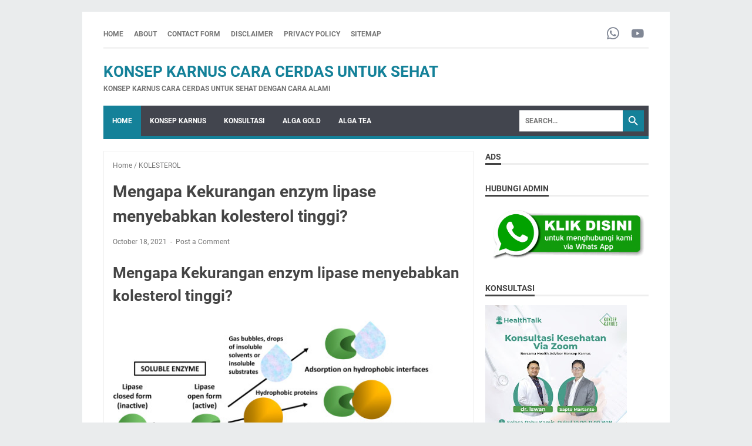

--- FILE ---
content_type: text/html; charset=UTF-8
request_url: https://www.konsepkarnus.org/b/stats?style=BLACK_TRANSPARENT&timeRange=LAST_WEEK&token=APq4FmBabawSRYA-8mok4bRUCfzmiy2NTlRnC-o1rXi79JzxHq8g0l1q3C9jSxAVLbCaqfsAzP2b4TNMMBURHC6AJZNsqhWMLw
body_size: 22
content:
{"total":573,"sparklineOptions":{"backgroundColor":{"fillOpacity":0.1,"fill":"#000000"},"series":[{"areaOpacity":0.3,"color":"#202020"}]},"sparklineData":[[0,44],[1,46],[2,100],[3,32],[4,21],[5,67],[6,30],[7,25],[8,42],[9,38],[10,53],[11,47],[12,32],[13,57],[14,75],[15,47],[16,39],[17,65],[18,41],[19,24],[20,46],[21,44],[22,44],[23,50],[24,22],[25,34],[26,55],[27,65],[28,35],[29,11]],"nextTickMs":1800000}

--- FILE ---
content_type: text/html; charset=utf-8
request_url: https://www.google.com/recaptcha/api2/aframe
body_size: 266
content:
<!DOCTYPE HTML><html><head><meta http-equiv="content-type" content="text/html; charset=UTF-8"></head><body><script nonce="Gl65r_5yso-_ZhNunwIGyg">/** Anti-fraud and anti-abuse applications only. See google.com/recaptcha */ try{var clients={'sodar':'https://pagead2.googlesyndication.com/pagead/sodar?'};window.addEventListener("message",function(a){try{if(a.source===window.parent){var b=JSON.parse(a.data);var c=clients[b['id']];if(c){var d=document.createElement('img');d.src=c+b['params']+'&rc='+(localStorage.getItem("rc::a")?sessionStorage.getItem("rc::b"):"");window.document.body.appendChild(d);sessionStorage.setItem("rc::e",parseInt(sessionStorage.getItem("rc::e")||0)+1);localStorage.setItem("rc::h",'1768989410971');}}}catch(b){}});window.parent.postMessage("_grecaptcha_ready", "*");}catch(b){}</script></body></html>

--- FILE ---
content_type: text/javascript; charset=UTF-8
request_url: https://www.konsepkarnus.org/feeds/posts/default/-/KOLESTEROL?alt=json-in-script&orderby=updated&start-index=1&max-results=5&callback=msRelatedPosts
body_size: 9694
content:
// API callback
msRelatedPosts({"version":"1.0","encoding":"UTF-8","feed":{"xmlns":"http://www.w3.org/2005/Atom","xmlns$openSearch":"http://a9.com/-/spec/opensearchrss/1.0/","xmlns$blogger":"http://schemas.google.com/blogger/2008","xmlns$georss":"http://www.georss.org/georss","xmlns$gd":"http://schemas.google.com/g/2005","xmlns$thr":"http://purl.org/syndication/thread/1.0","id":{"$t":"tag:blogger.com,1999:blog-4344789534305781631"},"updated":{"$t":"2026-01-21T05:47:26.280+07:00"},"category":[{"term":"DIABETES"},{"term":"KONSULTASI"},{"term":"ARTIKEL"},{"term":"KONSEP KARNUS"},{"term":"ASAM LAMBUNG"},{"term":"ALGA GOLD CEREAL"},{"term":"ALGA TEA"},{"term":"VIRUS CORONA"},{"term":"ALGA KIREI"},{"term":"GERD"},{"term":"ANXIETY"},{"term":"Alga Gold"},{"term":"INSOMNIA"},{"term":"Berat Badan"},{"term":"TESTIMONI DIABETES"},{"term":"AG Karnus"},{"term":"KOLESTEROL"},{"term":"LAMBUNG"},{"term":"Beras karnus"},{"term":"GINJAL"},{"term":"HERNIA HIATUS"},{"term":"Kanker Payudara"},{"term":"TESTIMONI STROKE"},{"term":"FIBRO SHAKE"},{"term":"HIPERTENSI"},{"term":"KONSULTASI DIABETES"},{"term":"KOPI LOVE"},{"term":"Kanker Teratoma"},{"term":"OSTEOARTRITIS"},{"term":"SYARAF KEJEPIT"},{"term":"Batu Ginjal"},{"term":"Mata"},{"term":"OSTEOPOROSIS"},{"term":"TESTIMONI KANKER"},{"term":"ALGA SERIES"},{"term":"AS KARNUS"},{"term":"Asam Urat"},{"term":"Autoimun"},{"term":"Jantung"},{"term":"KELENJAR GETAH BENING"},{"term":"MADU"},{"term":"Madu Elixir"},{"term":"Stroke"},{"term":"AL KARNUS"},{"term":"Batu Empedu"},{"term":"DARAH TINGGI"},{"term":"Diet"},{"term":"FLOSSOM TEA"},{"term":"FSL COLLAGEN HAIR SERUM"},{"term":"Good Move"},{"term":"Hamil"},{"term":"Hepatitis B"},{"term":"IBADAH HAJI"},{"term":"Insulin"},{"term":"JERAWAT"},{"term":"KARNUS"},{"term":"KISTA"},{"term":"Obesitas"},{"term":"PARKINSON"},{"term":"Program Kehamilan"},{"term":"Prostat"},{"term":"RAISSA  BEAUTY ULTIMATE"},{"term":"TUMOR"},{"term":"Bekatul"},{"term":"HERNIA"},{"term":"KELUARGA"},{"term":"KONSULTASI SYARAF KEJEPIT"},{"term":"Kolagen"},{"term":"MADU SHINTA"},{"term":"Maag"},{"term":"NASI"},{"term":"ORGASME"},{"term":"Paru Paru Basah"},{"term":"Pengapuran Paru-paru"},{"term":"Program Sehat Diabetes Karnus"},{"term":"RAHIM"},{"term":"SARIAWAN"},{"term":"SEMBELIT"},{"term":"TIROID"},{"term":"Tbc"},{"term":"VCO"},{"term":"VERTIGO"},{"term":"AK Karnus"},{"term":"ALGA DAILY"},{"term":"AT KARNUS"},{"term":"Ambeien"},{"term":"Anemia"},{"term":"Anosmia"},{"term":"Anyeng Anyengan"},{"term":"BAB"},{"term":"BRONKITIS"},{"term":"Beser"},{"term":"Buku Konsep Karnus"},{"term":"CUCI DARAH"},{"term":"Cesar"},{"term":"DARAH RENDAH"},{"term":"Demam Berdarah"},{"term":"ENDORPHIN"},{"term":"EXSIM"},{"term":"Epididimitis"},{"term":"Epilepsi"},{"term":"FSL AGE DEFYING"},{"term":"FSL ANTI ACNE"},{"term":"FSL COLLAGEN DRINK"},{"term":"FSL DAILY CLEANSER"},{"term":"GLUKOMA"},{"term":"Gemuk"},{"term":"Gula Darah"},{"term":"HEMODIALISA"},{"term":"HERBAL"},{"term":"HIDROCEPHALUS"},{"term":"HIPOACID"},{"term":"HIPOTERMIA"},{"term":"Happy hypoxia"},{"term":"Hiperhidrosis"},{"term":"Hypoglikemia"},{"term":"IMPOTENSI"},{"term":"KANGEN WATER"},{"term":"KANKER HATI"},{"term":"KARNUS BOT1"},{"term":"KATALOG"},{"term":"KEMOTERAPI"},{"term":"KESEMUTAN"},{"term":"KONSEP KARNUS KANKER"},{"term":"KONSUL ASAM LAMBUNG"},{"term":"KONSULTASI EMPEDU"},{"term":"KONSULTASI ORGAN VITAL"},{"term":"KONSULTASI OSTEOARTHRITIS"},{"term":"KONSULTASI TOXOPLASMA"},{"term":"KULIAH KONSEP KARNUS"},{"term":"KULIT"},{"term":"Kalori"},{"term":"Kandung Kemih"},{"term":"Kanker Otak"},{"term":"Keloid"},{"term":"Kesuburan"},{"term":"LIMPOMA"},{"term":"LIVER"},{"term":"Leptopirosis"},{"term":"Lupa Ingatan"},{"term":"Lupus"},{"term":"MANOPAUSE"},{"term":"MARGARIN"},{"term":"MIE INSTAN"},{"term":"MIOM"},{"term":"MULTIPLE MYELOMA"},{"term":"Makanan"},{"term":"Mercury"},{"term":"Migrain"},{"term":"NAD"},{"term":"Neurogenik bledder"},{"term":"OVARIUM"},{"term":"Operasi"},{"term":"Ostheo arthritis"},{"term":"PROBIOTIK"},{"term":"PSORIASIS"},{"term":"Perisa"},{"term":"Propolis"},{"term":"Pusar"},{"term":"REMATIK"},{"term":"Roti"},{"term":"SABUN"},{"term":"SAKIT PINGGANG"},{"term":"SARCOPENIA"},{"term":"SEL ABNORMAL"},{"term":"Seminar Tematik dan Cooking Class"},{"term":"TEH"},{"term":"TELOMER"},{"term":"TF3D Karnus"},{"term":"Telinga"},{"term":"Tinggi Badan"},{"term":"Ulkus Duodenum"},{"term":"VITAMIN"},{"term":"WASIR"}],"title":{"type":"text","$t":"Konsep Karnus Cara Cerdas Untuk Sehat"},"subtitle":{"type":"html","$t":"Konsep Karnus Cara Cerdas Untuk Sehat dengan Cara Alami"},"link":[{"rel":"http://schemas.google.com/g/2005#feed","type":"application/atom+xml","href":"https:\/\/www.konsepkarnus.org\/feeds\/posts\/default"},{"rel":"self","type":"application/atom+xml","href":"https:\/\/www.blogger.com\/feeds\/4344789534305781631\/posts\/default\/-\/KOLESTEROL?alt=json-in-script\u0026max-results=5\u0026orderby=updated"},{"rel":"alternate","type":"text/html","href":"https:\/\/www.konsepkarnus.org\/search\/label\/KOLESTEROL"},{"rel":"hub","href":"http://pubsubhubbub.appspot.com/"},{"rel":"next","type":"application/atom+xml","href":"https:\/\/www.blogger.com\/feeds\/4344789534305781631\/posts\/default\/-\/KOLESTEROL\/-\/KOLESTEROL?alt=json-in-script\u0026start-index=6\u0026max-results=5\u0026orderby=updated"}],"author":[{"name":{"$t":"Toko Karnus"},"uri":{"$t":"http:\/\/www.blogger.com\/profile\/08312661079207682380"},"email":{"$t":"noreply@blogger.com"},"gd$image":{"rel":"http://schemas.google.com/g/2005#thumbnail","width":"16","height":"16","src":"https:\/\/img1.blogblog.com\/img\/b16-rounded.gif"}}],"generator":{"version":"7.00","uri":"http://www.blogger.com","$t":"Blogger"},"openSearch$totalResults":{"$t":"8"},"openSearch$startIndex":{"$t":"1"},"openSearch$itemsPerPage":{"$t":"5"},"entry":[{"id":{"$t":"tag:blogger.com,1999:blog-4344789534305781631.post-8300954635324758301"},"published":{"$t":"2023-01-31T21:21:00.002+07:00"},"updated":{"$t":"2023-01-31T21:21:12.973+07:00"},"category":[{"scheme":"http://www.blogger.com/atom/ns#","term":"KOLESTEROL"}],"title":{"type":"text","$t":"Tanda-tanda kholesterol tinggi pada seseorang"},"content":{"type":"html","$t":"\u003Cp\u003EPerubahan bentuk beberapa organ tubuh bisa mengindikasikan kholesterol seseorang kadarnya tinggi\u0026nbsp; (melebihi normal)\u003C\/p\u003E\u003Cdiv class=\"separator\" style=\"clear: both; text-align: center;\"\u003E\u003Ca href=\"https:\/\/blogger.googleusercontent.com\/img\/b\/R29vZ2xl\/AVvXsEiRo62X8HbGpN_wyQ3rybWudNciGYUnr_zdNuZ1GdYDYoUgY6sP6aFtHTwrTCcLWhM4Bc58GHQ7EkwLafQ_WgBiVgRMRys4sFI9efopZkD4qG2zDeeTyRZW3rGNc_Gr8iVbjzCQbyLHuN8Ho4rVMZJ6BD2zEbiXSHoWVbIER5FUga7vH8cXlS1B5efo\/s700\/kholesterol.jpg\" imageanchor=\"1\" style=\"margin-left: 1em; margin-right: 1em;\"\u003E\u003Cimg alt=\"Tanda-tanda kholesterol tinggi pada seseorang\" border=\"0\" data-original-height=\"393\" data-original-width=\"700\" height=\"360\" src=\"https:\/\/blogger.googleusercontent.com\/img\/b\/R29vZ2xl\/AVvXsEiRo62X8HbGpN_wyQ3rybWudNciGYUnr_zdNuZ1GdYDYoUgY6sP6aFtHTwrTCcLWhM4Bc58GHQ7EkwLafQ_WgBiVgRMRys4sFI9efopZkD4qG2zDeeTyRZW3rGNc_Gr8iVbjzCQbyLHuN8Ho4rVMZJ6BD2zEbiXSHoWVbIER5FUga7vH8cXlS1B5efo\/w640-h360\/kholesterol.jpg\" title=\"Tanda-tanda kholesterol tinggi pada seseorang\" width=\"640\" \/\u003E\u003C\/a\u003E\u003C\/div\u003E\u003Cbr \/\u003E\u003Cp\u003E\u003Cbr \/\u003E\u003C\/p\u003E\u003Cp\u003EPerubahan warna lidah, bentuk kuku dan kulit\u0026nbsp; hal ini bisa mengindikasikan kholesterol seseorang tinggi.\u003C\/p\u003E\u003Cp\u003E\u003Cbr \/\u003E\u003C\/p\u003E\u003Ch3 style=\"text-align: left;\"\u003EWarna dan bentuk lidah\u003C\/h3\u003E\u003Cp\u003E\u003Cbr \/\u003E\u003C\/p\u003E\u003Cp\u003ENormalnya lidah berwarna merah muda cerah, pembuluh darahnya tidak membesar dan tidak bengkok, namun jika ditemukan warna lidah berwarna agak keunguan\/kebiruan hal ini bisa menandakan kholesterolnya tinggi.\u0026nbsp;\u003C\/p\u003E\u003Cp\u003EPembuluh darah dibawah lidah yg terkesan membesar apalagi mirip varises hal ini juga mengindikasikan kholesterol tinggi.\u003C\/p\u003E\u003Cp\u003EDan jika ujungnya bengkok hal ini juga bisa mengindikasikan riwayat kholesterolnya tinggi dan a\u003C\/p\u003E\u003Cp\u003Eda gangguan di saraf pusat.\u003C\/p\u003E\u003Cp\u003E\u003Cbr \/\u003E\u003C\/p\u003E\u003Ch3 style=\"text-align: left;\"\u003EKuku\u003C\/h3\u003E\u003Cp\u003EBentuk kuku yg menguning, ada bercak\u0026nbsp; kehitaman dan kuku yg mudah patah juga mengindikasikan bahwa seseorang kholesterolnya tinggi\u003C\/p\u003E\u003Cp\u003E\u003Cbr \/\u003E\u003C\/p\u003E\u003Ch3 style=\"text-align: left;\"\u003EKulit\u003C\/h3\u003E\u003Cp\u003E\u003Cbr \/\u003E\u003C\/p\u003E\u003Cp\u003EAdanya banyak benjolan di bawah kulit yg mengarah seperti lymphoma, kulit yg sering mengalami gatal tanpa adanya tanda2 infeksi jamur atau virus serta munculnya bercak kulit bersisik pada area siku seperti penderita psoriasis juga bisa menandakan kholesterolnya tinggi.\u003C\/p\u003E\u003Cp\u003ETentunya ketiga hal diatas hanyalah merupakan tanda-tanda awal dan sebaiknya jangan langsung disimpulkan bahwa pasti kholesterolnya tinggi, dan masih perlu ada lagi beberapa parameter yg menguatkannya antara lain : BMI (Body mass index) angkanya berapa, berapa rata2 tekanan darahnya dan berapa angka gula darahnya dsb.\u003C\/p\u003E\u003Cp\u003EMengetahui berapa kadar kholesterol dalam darah\u0026nbsp; apakah tinggi atau normal atau rendah, hal ini sangatlah penting untuk mengukur apakah kita mengalami gangguan metabolik atau tidak.\u003C\/p\u003E\u003Cp\u003EGangguan metabolik penting dimonitor sejak dini agar kita terhindar dari sakit atau cacat di usia muda ataupun senja.\u003C\/p\u003E\u003Cp\u003EKonsep Karnus Cara Cerdas Untuk Sehat\u003C\/p\u003E"},"link":[{"rel":"replies","type":"application/atom+xml","href":"https:\/\/www.konsepkarnus.org\/feeds\/8300954635324758301\/comments\/default","title":"Post Comments"},{"rel":"replies","type":"text/html","href":"https:\/\/www.konsepkarnus.org\/2023\/01\/blog-post.html#comment-form","title":"0 Comments"},{"rel":"edit","type":"application/atom+xml","href":"https:\/\/www.blogger.com\/feeds\/4344789534305781631\/posts\/default\/8300954635324758301"},{"rel":"self","type":"application/atom+xml","href":"https:\/\/www.blogger.com\/feeds\/4344789534305781631\/posts\/default\/8300954635324758301"},{"rel":"alternate","type":"text/html","href":"https:\/\/www.konsepkarnus.org\/2023\/01\/blog-post.html","title":"Tanda-tanda kholesterol tinggi pada seseorang"}],"author":[{"name":{"$t":"Unknown"},"email":{"$t":"noreply@blogger.com"},"gd$image":{"rel":"http://schemas.google.com/g/2005#thumbnail","width":"16","height":"16","src":"https:\/\/img1.blogblog.com\/img\/b16-rounded.gif"}}],"media$thumbnail":{"xmlns$media":"http://search.yahoo.com/mrss/","url":"https:\/\/blogger.googleusercontent.com\/img\/b\/R29vZ2xl\/AVvXsEiRo62X8HbGpN_wyQ3rybWudNciGYUnr_zdNuZ1GdYDYoUgY6sP6aFtHTwrTCcLWhM4Bc58GHQ7EkwLafQ_WgBiVgRMRys4sFI9efopZkD4qG2zDeeTyRZW3rGNc_Gr8iVbjzCQbyLHuN8Ho4rVMZJ6BD2zEbiXSHoWVbIER5FUga7vH8cXlS1B5efo\/s72-w640-h360-c\/kholesterol.jpg","height":"72","width":"72"},"thr$total":{"$t":"0"},"georss$featurename":{"$t":"Tangerang, Tangerang City, Banten, Indonesia"},"georss$point":{"$t":"-6.1701796 106.6403236"},"georss$box":{"$t":"-34.480413436178843 71.4840736 22.140054236178845 141.7965736"}},{"id":{"$t":"tag:blogger.com,1999:blog-4344789534305781631.post-4020004757204432672"},"published":{"$t":"2023-01-10T10:45:00.002+07:00"},"updated":{"$t":"2023-01-10T10:48:43.326+07:00"},"category":[{"scheme":"http://www.blogger.com/atom/ns#","term":"KOLESTEROL"}],"title":{"type":"text","$t":" Kolesterol merupakan  masalah utama berbagai penyakit degeneratif"},"content":{"type":"html","$t":"\u003Cp style=\"text-align: left;\"\u003EKolesterol ternyata\u0026nbsp; merupakan\u0026nbsp; masalah utama berbagai penyakit degeneratif, biasa ditandai dengan lingkar perut melebihi normal, kadar trigliserid yang tinggi, obesitas, hipertensi, diabetes, dll. Orang-orang yang mengidap kanker rata-rata diawali dengan kadar kolesterol di dalam tubuh.\u0026nbsp;\u003C\/p\u003E\u003Cdiv class=\"separator\" style=\"clear: both; text-align: center;\"\u003E\u003Ca href=\"https:\/\/blogger.googleusercontent.com\/img\/b\/R29vZ2xl\/AVvXsEh0r0AEqJugtFJeIe_GuEHVY_PPtMDc3JZq_jq1a_QLPhyA9_v3yPW5A_cI3GCwpCO3MA1x7BpOwjPctv1BiolJ3GHp6ZOkuxdu3HIrWlkGL2xWtHfZxTZZu7F-zCpw388viku26LGtijHMIhpd534p9UhrqiYzk2jYH0gu4Iw1aZpn1_edtsC_nLRmgg\/s620\/Kolesterol.jpeg\" style=\"margin-left: 1em; margin-right: 1em;\"\u003E\u003Cimg alt=\"Kolesterol\" border=\"0\" data-original-height=\"348\" data-original-width=\"620\" height=\"360\" src=\"https:\/\/blogger.googleusercontent.com\/img\/b\/R29vZ2xl\/AVvXsEh0r0AEqJugtFJeIe_GuEHVY_PPtMDc3JZq_jq1a_QLPhyA9_v3yPW5A_cI3GCwpCO3MA1x7BpOwjPctv1BiolJ3GHp6ZOkuxdu3HIrWlkGL2xWtHfZxTZZu7F-zCpw388viku26LGtijHMIhpd534p9UhrqiYzk2jYH0gu4Iw1aZpn1_edtsC_nLRmgg\/w640-h360\/Kolesterol.jpeg\" title=\"Kolesterol\" width=\"640\" \/\u003E\u003C\/a\u003E\u003C\/div\u003E\u003Cp style=\"text-align: left;\"\u003E\u003Cbr \/\u003E\u003C\/p\u003E\u003Cp\u003EMasyarakat kesulitan dalam memahami berbagai pembahasan yang menyangkut kolesterol, ujung-ujungya mereka sering salah paham, masyarakat mengira bahwa Kolesterol hanya disebabkan karena pola makan banyak lemak hewani. Lemak hewani dianggap menjadi sumber Kolesterol berbahaya, namun mereka tidak menyadari bahwa camilan, gorengan, makanan bersantan, santan fiber krim dan minuman saset yang mengandung krimer ternyata juga menjadi biang masalah. Dan lebih anehnya lagi jika lemak hewani sudah menjadi peringatan masryarakat sulit menghindar bahkan terus melahapnya setiap saat, dan sering tidak terkontrol. Mengapa hal ini bisa terjadi?\u0026nbsp;\u003C\/p\u003E\u003Cp\u003E\u0026nbsp;Diduga karena bagi masyarakat, umumnya membahas tentang Kolesterol itu sulit, imposible dan akhirnya mereka mungkin saja tidak mau membahasnya, itu urusannya dokter; daripada pusing sendiri dan menyebabkan ketakutan yang tidak berujung. Meskipun sebenarnya para dokterpun juga pusing dalam memahami bagaimana cara mengatur Kolesterol yang ideal dan efektif.\u0026nbsp;\u003C\/p\u003E\u003Cp\u003EDalam pembahasan Konsep Karnus, memahami mekanisme terbentuknya Kolesterol, sebenarnya hal ini sangatlah mudah. Jika kita bisa mengerti pokok permasalahannya,dari sini berbagai masalah yang terjadi di dalam tubuh manusia bisa diantisipasi lebih awal.\u0026nbsp;\u003C\/p\u003E\u003Cp\u003EBerikut beberapa hal yang menyebabkan Kolesterol dalam darah tinggi menurut Konsep Karnus :\u003C\/p\u003E\u003Cp\u003E1. Karena kebiasaan manusia lebih suka makan makanan yang lebih enak, sedangkan makanan yang\u0026nbsp;\u003C\/p\u003E\u003Cp\u003Eenak itu\u0026nbsp; biasanya mengandung lemak dan gula (gurih dan manis), akibatnya gula dan Kolesterol mempengaruhi jumlah Kolesterol dalam tubuh. Di Sisi lain kesadaran konsumsi protein juga kurang.\u003C\/p\u003E\u003Cp\u003E2. Akibat makan yang jumlah kalorinya berlebih, menyebabkan cadangan Kolesterol dalam tubuh terus meningkat hingga pada suatu saat melebihi kapasitas tubuh dalam menyimpan Kolesterol.\u003C\/p\u003E\u003Cp\u003E3. Akibat kekurangan makanan berserat sehingga makanan lebih lama tertahan di usus halus, dari sini proses penyerapan akan terus berlangsung dan menyebabkan komponen yang masuk dalam darah jumlahnya meningkat\u003C\/p\u003E\u003Cp\u003E4. Kolesterol gagal diurai menjadi asam lemak dan gliserol akibat tubuh kekurangan asam amino, Sementara karakter nutrisi asam amino adalah nutrisi sel yang paling sulit diproduksi oleh tubuh dibanding Kolesterol dan glukosa apalagi jika mengalami gangguan lambung\u003C\/p\u003E\u003Cp\u003E4. Jika Asam amino jumlahnya kurang, maka pembentukan hormon, enzym dan berbagai senyawa kimia dalam tubuh akan sangat jauh dari kurang. Asam amino adalah bahan baku utama pembentukan enzym, hormon dan senyawa kimia dalam tubuh. Jika asam amino kurang maka hormon insulin dan enzym lipase yang dikenal sebagai pengatur Kolesterol dalam tubuh tidak akan bisa bekerja sempurna, berakibat Kolesterol dalam darah jumlahnya\u0026nbsp; tinggi dan menimbulkan berbagai gangguan kesehatan.\u003C\/p\u003E\u003Cp\u003E5. Pembentukan asam amino dalam tubuh ditentukan oleh jumlah protein yang dikonsumsi dan pengaktifan enzym pepsinogen menjadi pepsin.\u003C\/p\u003E\u003Cp\u003E6. Pada lambung yang bermasalah, produksi HCl nya menurun, sekresi Hclnya lebih sedikit dibanding mereka yang lambungnya masih utuh. Jika HCl sedikit maka enzym pepsin sulit terbentuk dan protein gagal diolah menjadi asam amino. Sementara pada kondisi ini karbohidrat dan lemak mudah dicerna meskipun fungsi lambung sudah menurun, sehingga kadar gula dan Kolesterol tidak menurun bahkan cenderung meningkat, namun protein gagal dicerna.\u003C\/p\u003E\u003Cp\u003E7. Jadi sumber masalah kolesterol tinggi adalah karena kebiasaan makan enak, lambung gagal mengaktifkan enzym pepsin dan asam amino yang tidak terbentuk.\u003C\/p\u003E\u003Ch4 style=\"text-align: left;\"\u003ESolusi penanganan kolesterol\u003C\/h4\u003E\u003Cp\u003ESolusi penanganan Kolesterol tinggi secara umum :\u0026nbsp;\u003C\/p\u003E\u003Cp\u003E\u003C\/p\u003E\u003Cul style=\"text-align: left;\"\u003E\u003Cli\u003EBatasi makanan bersantan, lemak, dan gorengan serta gula banyak-banyaklah dengan makanan tinggi protein dan tinggi serat.\u003C\/li\u003E\u003Cli\u003EPastikan lambungmu bekerja optimal, jangan minum obat maag ataupun air dengan pH tinggi\u003C\/li\u003E\u003Cli\u003ELakukan pola hidup sehat lainnya seperti : olahraga ringan, cukup tidur, pikiran relaks dsb.\u003C\/li\u003E\u003C\/ul\u003E\u003Cp\u003E\u003C\/p\u003E\u003Ch3 style=\"text-align: left;\"\u003ESolusi penanganan Kolesterol tinggi dengan Konsep Karnus :\u003C\/h3\u003E\u003Cp\u003E- Rekonstruksi lambung dengan nutrisi yang direkomendasikan Konsep Karnus yaitu dengan konsumsi AG sereal 2x sehari pagi dan sore sebelum makan\u003C\/p\u003E\u003Cp\u003E- Makan dengan ragam gizi lengkap : kaya protein, kaya serat, dengan jumlah kalori yang sesuai dengan aktifitas, batasi makanan yang mengandung lemak utk mereka yang masih sehat, hindari makanan yang mengandung lemak untuk mereka yang sudah divonis menderita gangguan metabolik. Juga konsumsi sayur dan buah untuk pemenuhan vitamin dan mineral.\u003C\/p\u003E\u003Cp\u003E- Berhenti makan sebelum kenyang, tidak terlambat makan saat jam makan dan tidak menunda makan saat jam makan\u003C\/p\u003E\u003Cp\u003E- 30 menit sesudah makan segera konsumsi minuman yang direkomendasikan Konsep Karnus yaitu Algatea.\u003C\/p\u003E\u003Cp\u003E- Lakukan evaluasi dengan rutin melakukan pemeriksaan kesehatan\u003C\/p\u003E\u003Cp\u003E- Jika ingin lebih intens dan progress yang lebih cepat, sebaiknya ikut Program Sehat Diabetes Karnus ( PSDK ) Program ini bukan hanya untuk mereka yang menderita diabetes saja, melainkan juga sangat efektif untuk mereka yang sudah divonis mengalami gangguan metabolik atau mereka yang menderita penyakit degeneratif.\u003C\/p\u003E\u003Cp\u003EKlik disini untuk ikut program sehat diabetes \u0026gt;\u0026gt;\u0026gt; \u003Ca href=\"https:\/\/www.tokokarnus.com\/page\/landing_karnusbot1\/?id=1023\" target=\"_blank\"\u003ESembuh diabetes\u003C\/a\u003E\u003C\/p\u003E\u003Cp\u003E*Konsep Karnus, Cara Cerdas Untuk Sehat*\u003C\/p\u003E\n\n\u0026nbsp; \u0026nbsp; \u0026nbsp;\u0026nbsp;\u003Ciframe allow=\"accelerometer; autoplay; clipboard-write; encrypted-media; gyroscope; picture-in-picture; web-share\" allowfullscreen=\"\" frameborder=\"0\" height=\"315\" src=\"https:\/\/www.youtube.com\/embed\/s9ggh5qWG7Q\" title=\"YouTube video player\" width=\"560\"\u003E\u003C\/iframe\u003E"},"link":[{"rel":"replies","type":"application/atom+xml","href":"https:\/\/www.konsepkarnus.org\/feeds\/4020004757204432672\/comments\/default","title":"Post Comments"},{"rel":"replies","type":"text/html","href":"https:\/\/www.konsepkarnus.org\/2023\/01\/kolesterol-merupakan-masalah-utama.html#comment-form","title":"0 Comments"},{"rel":"edit","type":"application/atom+xml","href":"https:\/\/www.blogger.com\/feeds\/4344789534305781631\/posts\/default\/4020004757204432672"},{"rel":"self","type":"application/atom+xml","href":"https:\/\/www.blogger.com\/feeds\/4344789534305781631\/posts\/default\/4020004757204432672"},{"rel":"alternate","type":"text/html","href":"https:\/\/www.konsepkarnus.org\/2023\/01\/kolesterol-merupakan-masalah-utama.html","title":" Kolesterol merupakan  masalah utama berbagai penyakit degeneratif"}],"author":[{"name":{"$t":"Toko Karnus"},"uri":{"$t":"http:\/\/www.blogger.com\/profile\/08312661079207682380"},"email":{"$t":"noreply@blogger.com"},"gd$image":{"rel":"http://schemas.google.com/g/2005#thumbnail","width":"16","height":"16","src":"https:\/\/img1.blogblog.com\/img\/b16-rounded.gif"}}],"media$thumbnail":{"xmlns$media":"http://search.yahoo.com/mrss/","url":"https:\/\/blogger.googleusercontent.com\/img\/b\/R29vZ2xl\/AVvXsEh0r0AEqJugtFJeIe_GuEHVY_PPtMDc3JZq_jq1a_QLPhyA9_v3yPW5A_cI3GCwpCO3MA1x7BpOwjPctv1BiolJ3GHp6ZOkuxdu3HIrWlkGL2xWtHfZxTZZu7F-zCpw388viku26LGtijHMIhpd534p9UhrqiYzk2jYH0gu4Iw1aZpn1_edtsC_nLRmgg\/s72-w640-h360-c\/Kolesterol.jpeg","height":"72","width":"72"},"thr$total":{"$t":"0"}},{"id":{"$t":"tag:blogger.com,1999:blog-4344789534305781631.post-2104852302877051303"},"published":{"$t":"2021-10-18T05:58:00.002+07:00"},"updated":{"$t":"2021-10-18T05:58:15.369+07:00"},"category":[{"scheme":"http://www.blogger.com/atom/ns#","term":"KOLESTEROL"}],"title":{"type":"text","$t":"Mengapa Kekurangan enzym lipase menyebabkan kolesterol tinggi?"},"content":{"type":"html","$t":"\u003Ch2 style=\"text-align: left;\"\u003EMengapa Kekurangan enzym lipase menyebabkan kolesterol tinggi?\u003C\/h2\u003E\u003Cdiv class=\"separator\" style=\"clear: both; text-align: center;\"\u003E\u003Ca href=\"https:\/\/blogger.googleusercontent.com\/img\/a\/AVvXsEg61hZsAKrkOYfSKgp4i2b7ldvPAow7SMKaHeQQET6FBb6pbIYiX7zsZ_s2HrBO0cE0SE2UHB-exc8Yy63Dexk-CyBdhUAKbqCi5q8XdcsPUthAXBmd54ldHxPGKSwd3Gb68ACu0E25v_BcDiIvwM4i8L6yZjy5_AM6ip8E-cq_S20lZcQ_8K79kQ9B=s580\" imageanchor=\"1\" style=\"margin-left: 1em; margin-right: 1em;\"\u003E\u003Cimg alt=\"Mengapa Kekurangan enzym lipase menyebabkan kolesterol tinggi?\" border=\"0\" data-original-height=\"389\" data-original-width=\"580\" height=\"430\" src=\"https:\/\/blogger.googleusercontent.com\/img\/a\/AVvXsEg61hZsAKrkOYfSKgp4i2b7ldvPAow7SMKaHeQQET6FBb6pbIYiX7zsZ_s2HrBO0cE0SE2UHB-exc8Yy63Dexk-CyBdhUAKbqCi5q8XdcsPUthAXBmd54ldHxPGKSwd3Gb68ACu0E25v_BcDiIvwM4i8L6yZjy5_AM6ip8E-cq_S20lZcQ_8K79kQ9B=w640-h430\" title=\"Mengapa Kekurangan enzym lipase menyebabkan kolesterol tinggi?\" width=\"640\" \/\u003E\u003C\/a\u003E\u003C\/div\u003E\u003Cbr \/\u003E\u003Cp\u003E\u003Cbr \/\u003E\u003C\/p\u003E\u003Cp\u003EMau konsultasi dan mohon pencerahannya :\u003C\/p\u003E\u003Cp\u003E1.Seorang kolesterolnya lebih 200 atau kisaran 240.sdh lebih 2 bulan menerapkan konsep karnus\u0026nbsp; dgn minum Ag dan At.bisakah diprekdiksi kolesterolnya turun ?\u003C\/p\u003E\u003Cp\u003E2.Bagaimana pola kerja Alga gold dan Alga tea dalam menurunkan kolesterol atau kata lain bagaimana mekanesmenya turunnya kolesterol\u003C\/p\u003E\u003Cp\u003E\u003Cbr \/\u003E\u003C\/p\u003E\u003Cp\u003EJawab :\u003C\/p\u003E\u003Cp\u003EKolesterol tinggi diduga disebabkan karena tubuh kekurangan enzym lipase dan pembakaran kalori yang rendah.\u0026nbsp;\u003C\/p\u003E\u003Cp\u003EKekurangan Enzym lipase terjadi karena kinerja lambung yang kurang optimal mengolah protein menjadi asam amino yg merupakan bahan baku pembentukan enzym. Jika asam amino jumlahnya kurang, kondisi ini menyebabkan enzym lipase jumlahnya minimal. Enzym lipase adalah enzym yang memecah kolesterol menjadi asam lemak+gliserol, jika enzym lipasenya kurang maka banyak kolesterol yang gagal masuk ke dalam sel utk proses metabolisme. Kolesterol banyak berada di saluran darah dan jika dicek kolesterolnya tinggi diatas normal.\u003C\/p\u003E\u003Cp\u003EAG sereal merekonstruksi organ lambung tanpa menyalahi dan mengganggu organ lambung untuk tetap menjalankan fungsinya, berbeda dengan obat maag yang caara kerjanya menyalahi dan mengganggu cara kerja lambung. Dari sini jika lambung membaik, dan ditunjang banyak konsumsi protein (lauk pauk) maka ketersediaan asam amino cukup, enzym lipase cukup dan kadar kolesterol dalam darah bisa dikontrol secara alami.\u0026nbsp;\u003C\/p\u003E\u003Cp\u003E\u003Cbr \/\u003E\u003C\/p\u003E\u003Cp\u003EKondisi kolesterol tinggi juga berdampak sirkulasi darah juga terganggu, jika di dalam tubuh banyak radikal bebas maka kolesterol bisa mengalami proses oksidasi dan kolesterolnya bisa berubah menjadi plak dan berisiko terjadi stroke dan kanker. Algatea bekerja melancarkan aliran darah dan mengatasi radikal bebas, keberadaan Algatea akan membuat tekanan darah menjadi normal dan menurunkan resiko stroke dan kanker.\u003C\/p\u003E\u003Cp\u003ESumber : Grup karnus\u003C\/p\u003E"},"link":[{"rel":"replies","type":"application/atom+xml","href":"https:\/\/www.konsepkarnus.org\/feeds\/2104852302877051303\/comments\/default","title":"Post Comments"},{"rel":"replies","type":"text/html","href":"https:\/\/www.konsepkarnus.org\/2021\/10\/mengapa-kekurangan-enzym-lipase.html#comment-form","title":"0 Comments"},{"rel":"edit","type":"application/atom+xml","href":"https:\/\/www.blogger.com\/feeds\/4344789534305781631\/posts\/default\/2104852302877051303"},{"rel":"self","type":"application/atom+xml","href":"https:\/\/www.blogger.com\/feeds\/4344789534305781631\/posts\/default\/2104852302877051303"},{"rel":"alternate","type":"text/html","href":"https:\/\/www.konsepkarnus.org\/2021\/10\/mengapa-kekurangan-enzym-lipase.html","title":"Mengapa Kekurangan enzym lipase menyebabkan kolesterol tinggi?"}],"author":[{"name":{"$t":"Unknown"},"email":{"$t":"noreply@blogger.com"},"gd$image":{"rel":"http://schemas.google.com/g/2005#thumbnail","width":"16","height":"16","src":"https:\/\/img1.blogblog.com\/img\/b16-rounded.gif"}}],"media$thumbnail":{"xmlns$media":"http://search.yahoo.com/mrss/","url":"https:\/\/blogger.googleusercontent.com\/img\/a\/AVvXsEg61hZsAKrkOYfSKgp4i2b7ldvPAow7SMKaHeQQET6FBb6pbIYiX7zsZ_s2HrBO0cE0SE2UHB-exc8Yy63Dexk-CyBdhUAKbqCi5q8XdcsPUthAXBmd54ldHxPGKSwd3Gb68ACu0E25v_BcDiIvwM4i8L6yZjy5_AM6ip8E-cq_S20lZcQ_8K79kQ9B=s72-w640-h430-c","height":"72","width":"72"},"thr$total":{"$t":"0"}},{"id":{"$t":"tag:blogger.com,1999:blog-4344789534305781631.post-5327897429656525938"},"published":{"$t":"2021-09-04T21:50:00.004+07:00"},"updated":{"$t":"2021-09-04T21:50:41.774+07:00"},"category":[{"scheme":"http://www.blogger.com/atom/ns#","term":"KOLESTEROL"}],"title":{"type":"text","$t":"HUBUNGAN ANTARA GANGGUAN LAMBUNG DAN KOLESTEROL TINGGI "},"content":{"type":"html","$t":"\u003Ch2 style=\"text-align: left;\"\u003EHUBUNGAN ANTARA GANGGUAN LAMBUNG DAN KOLESTEROL TINGGI\u0026nbsp;\u003C\/h2\u003E\u003Cp\u003E\u0026nbsp;\u003C\/p\u003E\u003Cdiv class=\"separator\" style=\"clear: both; text-align: center;\"\u003E\u003Ca href=\"https:\/\/blogger.googleusercontent.com\/img\/b\/R29vZ2xl\/AVvXsEjacfz8RPgGfVkOeU-9MWa9Gzomn8FSxB-qpGftHdmBQZ8hx5jz6a_k2lfvDnYhZsfT2MOZu3IZHzUqdBxF4_T-dGknRxo3D2rqvyKqLgRPcgZdQP2pCS3aIU8V1r-LnawnHZDiDj8KX1Qg\/s678\/KOLESTEROL+TINGGI.png\" imageanchor=\"1\" style=\"margin-left: 1em; margin-right: 1em;\"\u003E\u003Cimg alt=\"HUBUNGAN ANTARA GANGGUAN LAMBUNG DAN KOLESTEROL TINGGI\" border=\"0\" data-original-height=\"381\" data-original-width=\"678\" height=\"360\" src=\"https:\/\/blogger.googleusercontent.com\/img\/b\/R29vZ2xl\/AVvXsEjacfz8RPgGfVkOeU-9MWa9Gzomn8FSxB-qpGftHdmBQZ8hx5jz6a_k2lfvDnYhZsfT2MOZu3IZHzUqdBxF4_T-dGknRxo3D2rqvyKqLgRPcgZdQP2pCS3aIU8V1r-LnawnHZDiDj8KX1Qg\/w640-h360\/KOLESTEROL+TINGGI.png\" title=\"HUBUNGAN ANTARA GANGGUAN LAMBUNG DAN KOLESTEROL TINGGI\" width=\"640\" \/\u003E\u003C\/a\u003E\u003C\/div\u003E\u003Cbr \/\u003E\u003Cp\u003E\u003C\/p\u003E\u003Cp\u003EPada beberapa penderita gangguan lambung yang telah kami amati selama beberapa tahun, keluhan yang paling banyak dilaporkan adalah mereka sering mengeluhkan badannya mudah masuk angin. Apa hubungannya masuk angin dengan gangguan lambung? Masuk angin adalah kondisi jika aliran darah seseorang tidak lancar bahkan terganggu, yang kemudian bisa berdampak kepada gangguan jantung dan gangguan kesehatan lainnya. Penyebab terbesar gangguan sirkulasi darah adalah disebabkan karena kholesterol yang tinggi.\u0026nbsp;\u003C\/p\u003E\u003Cp\u003EPada gangguan lambung, tubuh kesulitan mengolah protein menjadi asam amino, nah akibatnya asam amino dalam tubuh jumlahnya kurang. Lalu jika asam aminonya kurang, tubuh gagal memproduksi berbagai enzym, hormon, maupun senyawa kimia tubuh lainnya.\u0026nbsp;\u003C\/p\u003E\u003Cp\u003EEnzym lipase adalah enzym yang berperan mengurai lemak menjadi asam lemak, jika asam amino dalam tubuh jumlahnya terbatas maka keberadaan enzym lipase sangatlah minimal, bahkan nyaris kosong. Ketiadaan enzym lipase ini berdampak kolesterol di dalam darah terus menumpuk semakin banyak, mestinya kolesterol ini dibawa masuk ke dalam sel untuk dipakai sebagai sumber energi dan bahan penting lainnya namun untuk bisa masuk ke dalam sel, kholesterol harus diurai dulu menjadi asam lemak bebas+gliserol dan masuk ke dalam sel oleh peran hormon insulin dan glukagon. Jadi, jika enzym lipasenya minimal, hormon insulin\/glukagonnya terbatas ( hormon juga terbuat dari unsus asam amino) maka kholesterol tidak akan diurai menjadi asam lemak dan tidak tertransfer ke dalam internal sel, melainkan tetap dalam bentuk kolesterol yang utuh dan terus berada ruang pembuluh darah yang menyebar ke seluruh tubuh. Bisa dibayangkan jika kholesterol dalam darah terus menumpuk maka dipastikan akan\u0026nbsp; menyebabkan banyak keluhan-keluhan termasuk diantaranya : masuk angin, mudah capek, payah jantung dsb.\u0026nbsp;\u003C\/p\u003E\u003Cp\u003ERekonstruksi lambungmu jika anda ingin hidup lebih sehat dan terbebas dari masuk angin, gangguan jantung serta gangguan kesehatan lainnya. Konsumsi AG sereal dan Algatea setiap hari, maka badan lebih fit, lebih prima dan terbebas dari segala gangguan penyakit.\u0026nbsp;\u003C\/p\u003E\u003Cp\u003E\u0026nbsp;Solusi Pengobatan kolesterol dengan konsep karnus klik disini \u0026gt;\u0026gt;\u0026gt;\u0026gt; \u003Ca href=\"https:\/\/tokokarnus.com\/page\/landing_lps12\/?id=1023\" target=\"_blank\"\u003EKOLESTEROL\u003C\/a\u003E\u003C\/p\u003E\u003Cp\u003EKonsep Karnus Cara Cerdas Untuk Sehat\u003C\/p\u003E"},"link":[{"rel":"replies","type":"application/atom+xml","href":"https:\/\/www.konsepkarnus.org\/feeds\/5327897429656525938\/comments\/default","title":"Post Comments"},{"rel":"replies","type":"text/html","href":"https:\/\/www.konsepkarnus.org\/2021\/09\/bungan-antara-gangguan-lambung-dan-kolesterol.html#comment-form","title":"0 Comments"},{"rel":"edit","type":"application/atom+xml","href":"https:\/\/www.blogger.com\/feeds\/4344789534305781631\/posts\/default\/5327897429656525938"},{"rel":"self","type":"application/atom+xml","href":"https:\/\/www.blogger.com\/feeds\/4344789534305781631\/posts\/default\/5327897429656525938"},{"rel":"alternate","type":"text/html","href":"https:\/\/www.konsepkarnus.org\/2021\/09\/bungan-antara-gangguan-lambung-dan-kolesterol.html","title":"HUBUNGAN ANTARA GANGGUAN LAMBUNG DAN KOLESTEROL TINGGI "}],"author":[{"name":{"$t":"Toko Karnus"},"uri":{"$t":"http:\/\/www.blogger.com\/profile\/08312661079207682380"},"email":{"$t":"noreply@blogger.com"},"gd$image":{"rel":"http://schemas.google.com/g/2005#thumbnail","width":"16","height":"16","src":"https:\/\/img1.blogblog.com\/img\/b16-rounded.gif"}}],"media$thumbnail":{"xmlns$media":"http://search.yahoo.com/mrss/","url":"https:\/\/blogger.googleusercontent.com\/img\/b\/R29vZ2xl\/AVvXsEjacfz8RPgGfVkOeU-9MWa9Gzomn8FSxB-qpGftHdmBQZ8hx5jz6a_k2lfvDnYhZsfT2MOZu3IZHzUqdBxF4_T-dGknRxo3D2rqvyKqLgRPcgZdQP2pCS3aIU8V1r-LnawnHZDiDj8KX1Qg\/s72-w640-h360-c\/KOLESTEROL+TINGGI.png","height":"72","width":"72"},"thr$total":{"$t":"0"}},{"id":{"$t":"tag:blogger.com,1999:blog-4344789534305781631.post-6401147057521963818"},"published":{"$t":"2021-05-18T14:16:00.005+07:00"},"updated":{"$t":"2021-05-18T14:16:52.366+07:00"},"category":[{"scheme":"http://www.blogger.com/atom/ns#","term":"KOLESTEROL"}],"title":{"type":"text","$t":" Mengapa banyak Kolesterol dalam darah?"},"content":{"type":"html","$t":"\u003Ch2 style=\"text-align: left;\"\u003E\u0026nbsp;Mengapa banyak Kolesterol dalam darah?\u003C\/h2\u003E\u003Cdiv class=\"separator\" style=\"clear: both; text-align: center;\"\u003E\u003Ca href=\"https:\/\/blogger.googleusercontent.com\/img\/b\/R29vZ2xl\/AVvXsEglts7PowJ4T9o3XJH7U5YYo57vkEMYRHFzul3V3rdfQLMVcfYuAZIsaFqtC8SoSoZAAhm-8fw70NwcAMqwHnUnyZtJ5_sK12NZYgvv2Ez5WFxSdNNzkGK9-wEZCcAvsgVCe-oweVz2JGIv\/s700\/kolesterol+darah.jpg\" imageanchor=\"1\" style=\"margin-left: 1em; margin-right: 1em;\"\u003E\u003Cimg alt=\"Mengapa banyak Kolesterol dalam darah?\" border=\"0\" data-original-height=\"393\" data-original-width=\"700\" height=\"360\" src=\"https:\/\/blogger.googleusercontent.com\/img\/b\/R29vZ2xl\/AVvXsEglts7PowJ4T9o3XJH7U5YYo57vkEMYRHFzul3V3rdfQLMVcfYuAZIsaFqtC8SoSoZAAhm-8fw70NwcAMqwHnUnyZtJ5_sK12NZYgvv2Ez5WFxSdNNzkGK9-wEZCcAvsgVCe-oweVz2JGIv\/w640-h360\/kolesterol+darah.jpg\" title=\"Mengapa banyak Kolesterol dalam darah?\" width=\"640\" \/\u003E\u003C\/a\u003E\u003C\/div\u003E\u003Cp\u003E\u003Cbr \/\u003E\u003C\/p\u003E\u003Cp\u003EDi mata awam, kolesterol selalu diibaratkan sebagai sesuatu yang berbahaya dan jahat, namun ternyata tidak. Dalam kacamata Konsep Karnus, Kolesterol adalah unsur penting yang sangat bermanfaat dalam menjaga semua sistem dalam proses metabolisme pada tubuh manusia. Peran Kolesterol sangatlah banyak, selain dikenal sebagai nutrisi penting, kolesterol merupakan sarana untuk pembentukan hormon, kortisol, maupun untuk hormon penting lainnya seperti estrogen, progresteron dan testosteron, selain itu kolesterol diolah oleh liver menjadi cairan empedu, sedangkan dalam proses pembentukan sel,\u0026nbsp; kolesterol merupakan bahan untuk pembentukan membran dan struktur sel, kolesterol juga diperlukan oleh sel untuk penyesuaian terhadap perubahan suhu dll.\u0026nbsp;\u003C\/p\u003E\u003Cp\u003E\u003Cbr \/\u003E\u003C\/p\u003E\u003Cp\u003EKolesterol jika jumlahnya berlebihan dan lama berada di dalam pembuluh darah akan menghambat sirkulasi darah dan menghalangi berbagai proses di dalamnya sehingga bisa menyebabkan sel dan organ mengalami hambatan dalam mengambil pasokan nutrisi, oksigen, air, vitamin dan mineral yang diedarkan oleh darah di dalam tubuh manusia. Akibatnya bisa menyebabkan berbagai penyakit degeneratif.\u003C\/p\u003E\u003Cp\u003E\u003Cbr \/\u003E\u003C\/p\u003E\u003Cp\u003EKebiasaan memilih makanan yang enak adalah faktor utama seseorang mengalami hiperkolesterol, mengapa demikian? Karena umumnya seseorang lebih menyukai makanan yang citarasanya gurih dan enak, ternyata makanan yang bercitarasa demikian mengandung banyak kolesterol di dalamnya. Jika seseorang kurang bijak dalam memilih makanan tanpa memperhatikan kemampuan tubuh dalam mengolahnya maka seseorang sangat rentan terkena hiperkolesterol, hipertensi, resistensi insulin, diabetes dan sangat berisiko mengalami impotensi, serangan jantung, gagal ginjal dan stroke.\u003C\/p\u003E\u003Cp\u003E\u003Cbr \/\u003E\u003C\/p\u003E\u003Cp\u003EBanyaknya kolesterol dalam tubuh juga akan menyebabkan seseorang lebih berpotensi mengalami gangguan sel abnormal seperti keloid, ateroma, kista, endometriosis, tumor, autoimun, dan kanker.\u003C\/p\u003E\u003Cp\u003E\u003Cbr \/\u003E\u003C\/p\u003E\u003Cp\u003EKolesterol itu penting, jika saja kita bisa mengelola pola makan kita dengan bijak, maka kolesterol bukanlah lawan melainkan kawan yang sangat kita butuhkan. Konsep Karnus terus mengisyaratkan agar kita pintar-pintar dalam mengelola kolesterol dalam tubuh. Ahli kesehatan dunia sudah mengisyaratkan bahwa obat penurun kolesterol bukanlah solusi terbaik, terbukti mereka yang sudah bertahun-tahun rajin mengkonsumsinya tetap mengalami sumbatan pada jantung dan stroke. Konsep karnus berupaya memberikan jalan keluar dalam mengelola kolesterol secara rasional dan bijak\u0026nbsp; yaitu dengan cara merekonstruksi lambung jika seseorang sudah berumur diatas 20 tahun, banyak mengkonsumsi protein, banyak konsumsi makanan yang kaya antioksidan+ikatan kompleks, tidak kekurangan makanan berserat, mengurangi makanan bersantan, gorengan dan lemak\u0026nbsp; selain itu dengan menjaga pola hidup sehat lainnya seperti rajin berolahraga, menjaga pikiran senantiasa rileks dan cukup istirahat.\u003C\/p\u003E\u003Cp\u003E\u003Cbr \/\u003E\u003C\/p\u003E\u003Cp\u003EKolesterol terkontrol maka kita akan sangat sehat, badan sangat fit dan awet muda, bebas dari berbagai penyakit gangguan metabolik dan sel abnormal.\u003C\/p\u003E\u003Cp\u003E\u003Cbr \/\u003E\u003C\/p\u003E\u003Cp\u003EKonsep Karnus Cara Cerdas Untuk Sehat\u003C\/p\u003E"},"link":[{"rel":"replies","type":"application/atom+xml","href":"https:\/\/www.konsepkarnus.org\/feeds\/6401147057521963818\/comments\/default","title":"Post Comments"},{"rel":"replies","type":"text/html","href":"https:\/\/www.konsepkarnus.org\/2021\/05\/mengapa-banyak-kolesterol-dalam-darah.html#comment-form","title":"0 Comments"},{"rel":"edit","type":"application/atom+xml","href":"https:\/\/www.blogger.com\/feeds\/4344789534305781631\/posts\/default\/6401147057521963818"},{"rel":"self","type":"application/atom+xml","href":"https:\/\/www.blogger.com\/feeds\/4344789534305781631\/posts\/default\/6401147057521963818"},{"rel":"alternate","type":"text/html","href":"https:\/\/www.konsepkarnus.org\/2021\/05\/mengapa-banyak-kolesterol-dalam-darah.html","title":" Mengapa banyak Kolesterol dalam darah?"}],"author":[{"name":{"$t":"Toko Karnus"},"uri":{"$t":"http:\/\/www.blogger.com\/profile\/08312661079207682380"},"email":{"$t":"noreply@blogger.com"},"gd$image":{"rel":"http://schemas.google.com/g/2005#thumbnail","width":"16","height":"16","src":"https:\/\/img1.blogblog.com\/img\/b16-rounded.gif"}}],"media$thumbnail":{"xmlns$media":"http://search.yahoo.com/mrss/","url":"https:\/\/blogger.googleusercontent.com\/img\/b\/R29vZ2xl\/AVvXsEglts7PowJ4T9o3XJH7U5YYo57vkEMYRHFzul3V3rdfQLMVcfYuAZIsaFqtC8SoSoZAAhm-8fw70NwcAMqwHnUnyZtJ5_sK12NZYgvv2Ez5WFxSdNNzkGK9-wEZCcAvsgVCe-oweVz2JGIv\/s72-w640-h360-c\/kolesterol+darah.jpg","height":"72","width":"72"},"thr$total":{"$t":"0"}}]}});

--- FILE ---
content_type: text/javascript; charset=UTF-8
request_url: https://www.konsepkarnus.org/feeds/posts/summary/-/KOLESTEROL?alt=json-in-script&callback=bacaJuga&max-results=5
body_size: 4491
content:
// API callback
bacaJuga({"version":"1.0","encoding":"UTF-8","feed":{"xmlns":"http://www.w3.org/2005/Atom","xmlns$openSearch":"http://a9.com/-/spec/opensearchrss/1.0/","xmlns$blogger":"http://schemas.google.com/blogger/2008","xmlns$georss":"http://www.georss.org/georss","xmlns$gd":"http://schemas.google.com/g/2005","xmlns$thr":"http://purl.org/syndication/thread/1.0","id":{"$t":"tag:blogger.com,1999:blog-4344789534305781631"},"updated":{"$t":"2026-01-21T05:47:26.280+07:00"},"category":[{"term":"DIABETES"},{"term":"KONSULTASI"},{"term":"ARTIKEL"},{"term":"KONSEP KARNUS"},{"term":"ASAM LAMBUNG"},{"term":"ALGA GOLD CEREAL"},{"term":"ALGA TEA"},{"term":"VIRUS CORONA"},{"term":"ALGA KIREI"},{"term":"GERD"},{"term":"ANXIETY"},{"term":"Alga Gold"},{"term":"INSOMNIA"},{"term":"Berat Badan"},{"term":"TESTIMONI DIABETES"},{"term":"AG Karnus"},{"term":"KOLESTEROL"},{"term":"LAMBUNG"},{"term":"Beras karnus"},{"term":"GINJAL"},{"term":"HERNIA HIATUS"},{"term":"Kanker Payudara"},{"term":"TESTIMONI STROKE"},{"term":"FIBRO SHAKE"},{"term":"HIPERTENSI"},{"term":"KONSULTASI DIABETES"},{"term":"KOPI LOVE"},{"term":"Kanker Teratoma"},{"term":"OSTEOARTRITIS"},{"term":"SYARAF KEJEPIT"},{"term":"Batu Ginjal"},{"term":"Mata"},{"term":"OSTEOPOROSIS"},{"term":"TESTIMONI KANKER"},{"term":"ALGA SERIES"},{"term":"AS KARNUS"},{"term":"Asam Urat"},{"term":"Autoimun"},{"term":"Jantung"},{"term":"KELENJAR GETAH BENING"},{"term":"MADU"},{"term":"Madu Elixir"},{"term":"Stroke"},{"term":"AL KARNUS"},{"term":"Batu Empedu"},{"term":"DARAH TINGGI"},{"term":"Diet"},{"term":"FLOSSOM TEA"},{"term":"FSL COLLAGEN HAIR SERUM"},{"term":"Good Move"},{"term":"Hamil"},{"term":"Hepatitis B"},{"term":"IBADAH HAJI"},{"term":"Insulin"},{"term":"JERAWAT"},{"term":"KARNUS"},{"term":"KISTA"},{"term":"Obesitas"},{"term":"PARKINSON"},{"term":"Program Kehamilan"},{"term":"Prostat"},{"term":"RAISSA  BEAUTY ULTIMATE"},{"term":"TUMOR"},{"term":"Bekatul"},{"term":"HERNIA"},{"term":"KELUARGA"},{"term":"KONSULTASI SYARAF KEJEPIT"},{"term":"Kolagen"},{"term":"MADU SHINTA"},{"term":"Maag"},{"term":"NASI"},{"term":"ORGASME"},{"term":"Paru Paru Basah"},{"term":"Pengapuran Paru-paru"},{"term":"Program Sehat Diabetes Karnus"},{"term":"RAHIM"},{"term":"SARIAWAN"},{"term":"SEMBELIT"},{"term":"TIROID"},{"term":"Tbc"},{"term":"VCO"},{"term":"VERTIGO"},{"term":"AK Karnus"},{"term":"ALGA DAILY"},{"term":"AT KARNUS"},{"term":"Ambeien"},{"term":"Anemia"},{"term":"Anosmia"},{"term":"Anyeng Anyengan"},{"term":"BAB"},{"term":"BRONKITIS"},{"term":"Beser"},{"term":"Buku Konsep Karnus"},{"term":"CUCI DARAH"},{"term":"Cesar"},{"term":"DARAH RENDAH"},{"term":"Demam Berdarah"},{"term":"ENDORPHIN"},{"term":"EXSIM"},{"term":"Epididimitis"},{"term":"Epilepsi"},{"term":"FSL AGE DEFYING"},{"term":"FSL ANTI ACNE"},{"term":"FSL COLLAGEN DRINK"},{"term":"FSL DAILY CLEANSER"},{"term":"GLUKOMA"},{"term":"Gemuk"},{"term":"Gula Darah"},{"term":"HEMODIALISA"},{"term":"HERBAL"},{"term":"HIDROCEPHALUS"},{"term":"HIPOACID"},{"term":"HIPOTERMIA"},{"term":"Happy hypoxia"},{"term":"Hiperhidrosis"},{"term":"Hypoglikemia"},{"term":"IMPOTENSI"},{"term":"KANGEN WATER"},{"term":"KANKER HATI"},{"term":"KARNUS BOT1"},{"term":"KATALOG"},{"term":"KEMOTERAPI"},{"term":"KESEMUTAN"},{"term":"KONSEP KARNUS KANKER"},{"term":"KONSUL ASAM LAMBUNG"},{"term":"KONSULTASI EMPEDU"},{"term":"KONSULTASI ORGAN VITAL"},{"term":"KONSULTASI OSTEOARTHRITIS"},{"term":"KONSULTASI TOXOPLASMA"},{"term":"KULIAH KONSEP KARNUS"},{"term":"KULIT"},{"term":"Kalori"},{"term":"Kandung Kemih"},{"term":"Kanker Otak"},{"term":"Keloid"},{"term":"Kesuburan"},{"term":"LIMPOMA"},{"term":"LIVER"},{"term":"Leptopirosis"},{"term":"Lupa Ingatan"},{"term":"Lupus"},{"term":"MANOPAUSE"},{"term":"MARGARIN"},{"term":"MIE INSTAN"},{"term":"MIOM"},{"term":"MULTIPLE MYELOMA"},{"term":"Makanan"},{"term":"Mercury"},{"term":"Migrain"},{"term":"NAD"},{"term":"Neurogenik bledder"},{"term":"OVARIUM"},{"term":"Operasi"},{"term":"Ostheo arthritis"},{"term":"PROBIOTIK"},{"term":"PSORIASIS"},{"term":"Perisa"},{"term":"Propolis"},{"term":"Pusar"},{"term":"REMATIK"},{"term":"Roti"},{"term":"SABUN"},{"term":"SAKIT PINGGANG"},{"term":"SARCOPENIA"},{"term":"SEL ABNORMAL"},{"term":"Seminar Tematik dan Cooking Class"},{"term":"TEH"},{"term":"TELOMER"},{"term":"TF3D Karnus"},{"term":"Telinga"},{"term":"Tinggi Badan"},{"term":"Ulkus Duodenum"},{"term":"VITAMIN"},{"term":"WASIR"}],"title":{"type":"text","$t":"Konsep Karnus Cara Cerdas Untuk Sehat"},"subtitle":{"type":"html","$t":"Konsep Karnus Cara Cerdas Untuk Sehat dengan Cara Alami"},"link":[{"rel":"http://schemas.google.com/g/2005#feed","type":"application/atom+xml","href":"https:\/\/www.konsepkarnus.org\/feeds\/posts\/summary"},{"rel":"self","type":"application/atom+xml","href":"https:\/\/www.blogger.com\/feeds\/4344789534305781631\/posts\/summary\/-\/KOLESTEROL?alt=json-in-script\u0026max-results=5"},{"rel":"alternate","type":"text/html","href":"https:\/\/www.konsepkarnus.org\/search\/label\/KOLESTEROL"},{"rel":"hub","href":"http://pubsubhubbub.appspot.com/"},{"rel":"next","type":"application/atom+xml","href":"https:\/\/www.blogger.com\/feeds\/4344789534305781631\/posts\/summary\/-\/KOLESTEROL\/-\/KOLESTEROL?alt=json-in-script\u0026start-index=6\u0026max-results=5"}],"author":[{"name":{"$t":"Toko Karnus"},"uri":{"$t":"http:\/\/www.blogger.com\/profile\/08312661079207682380"},"email":{"$t":"noreply@blogger.com"},"gd$image":{"rel":"http://schemas.google.com/g/2005#thumbnail","width":"16","height":"16","src":"https:\/\/img1.blogblog.com\/img\/b16-rounded.gif"}}],"generator":{"version":"7.00","uri":"http://www.blogger.com","$t":"Blogger"},"openSearch$totalResults":{"$t":"8"},"openSearch$startIndex":{"$t":"1"},"openSearch$itemsPerPage":{"$t":"5"},"entry":[{"id":{"$t":"tag:blogger.com,1999:blog-4344789534305781631.post-8300954635324758301"},"published":{"$t":"2023-01-31T21:21:00.002+07:00"},"updated":{"$t":"2023-01-31T21:21:12.973+07:00"},"category":[{"scheme":"http://www.blogger.com/atom/ns#","term":"KOLESTEROL"}],"title":{"type":"text","$t":"Tanda-tanda kholesterol tinggi pada seseorang"},"summary":{"type":"text","$t":"Perubahan bentuk beberapa organ tubuh bisa mengindikasikan kholesterol seseorang kadarnya tinggi\u0026nbsp; (melebihi normal)Perubahan warna lidah, bentuk kuku dan kulit\u0026nbsp; hal ini bisa mengindikasikan kholesterol seseorang tinggi.Warna dan bentuk lidahNormalnya lidah berwarna merah muda cerah, pembuluh darahnya tidak membesar dan tidak bengkok, namun jika ditemukan warna lidah berwarna agak "},"link":[{"rel":"replies","type":"application/atom+xml","href":"https:\/\/www.konsepkarnus.org\/feeds\/8300954635324758301\/comments\/default","title":"Post Comments"},{"rel":"replies","type":"text/html","href":"https:\/\/www.konsepkarnus.org\/2023\/01\/blog-post.html#comment-form","title":"0 Comments"},{"rel":"edit","type":"application/atom+xml","href":"https:\/\/www.blogger.com\/feeds\/4344789534305781631\/posts\/default\/8300954635324758301"},{"rel":"self","type":"application/atom+xml","href":"https:\/\/www.blogger.com\/feeds\/4344789534305781631\/posts\/default\/8300954635324758301"},{"rel":"alternate","type":"text/html","href":"https:\/\/www.konsepkarnus.org\/2023\/01\/blog-post.html","title":"Tanda-tanda kholesterol tinggi pada seseorang"}],"author":[{"name":{"$t":"Unknown"},"email":{"$t":"noreply@blogger.com"},"gd$image":{"rel":"http://schemas.google.com/g/2005#thumbnail","width":"16","height":"16","src":"https:\/\/img1.blogblog.com\/img\/b16-rounded.gif"}}],"media$thumbnail":{"xmlns$media":"http://search.yahoo.com/mrss/","url":"https:\/\/blogger.googleusercontent.com\/img\/b\/R29vZ2xl\/AVvXsEiRo62X8HbGpN_wyQ3rybWudNciGYUnr_zdNuZ1GdYDYoUgY6sP6aFtHTwrTCcLWhM4Bc58GHQ7EkwLafQ_WgBiVgRMRys4sFI9efopZkD4qG2zDeeTyRZW3rGNc_Gr8iVbjzCQbyLHuN8Ho4rVMZJ6BD2zEbiXSHoWVbIER5FUga7vH8cXlS1B5efo\/s72-w640-h360-c\/kholesterol.jpg","height":"72","width":"72"},"thr$total":{"$t":"0"},"georss$featurename":{"$t":"Tangerang, Tangerang City, Banten, Indonesia"},"georss$point":{"$t":"-6.1701796 106.6403236"},"georss$box":{"$t":"-34.480413436178843 71.4840736 22.140054236178845 141.7965736"}},{"id":{"$t":"tag:blogger.com,1999:blog-4344789534305781631.post-4020004757204432672"},"published":{"$t":"2023-01-10T10:45:00.002+07:00"},"updated":{"$t":"2023-01-10T10:48:43.326+07:00"},"category":[{"scheme":"http://www.blogger.com/atom/ns#","term":"KOLESTEROL"}],"title":{"type":"text","$t":" Kolesterol merupakan  masalah utama berbagai penyakit degeneratif"},"summary":{"type":"text","$t":"Kolesterol ternyata\u0026nbsp; merupakan\u0026nbsp; masalah utama berbagai penyakit degeneratif, biasa ditandai dengan lingkar perut melebihi normal, kadar trigliserid yang tinggi, obesitas, hipertensi, diabetes, dll. Orang-orang yang mengidap kanker rata-rata diawali dengan kadar kolesterol di dalam tubuh.\u0026nbsp;Masyarakat kesulitan dalam memahami berbagai pembahasan yang menyangkut kolesterol, "},"link":[{"rel":"replies","type":"application/atom+xml","href":"https:\/\/www.konsepkarnus.org\/feeds\/4020004757204432672\/comments\/default","title":"Post Comments"},{"rel":"replies","type":"text/html","href":"https:\/\/www.konsepkarnus.org\/2023\/01\/kolesterol-merupakan-masalah-utama.html#comment-form","title":"0 Comments"},{"rel":"edit","type":"application/atom+xml","href":"https:\/\/www.blogger.com\/feeds\/4344789534305781631\/posts\/default\/4020004757204432672"},{"rel":"self","type":"application/atom+xml","href":"https:\/\/www.blogger.com\/feeds\/4344789534305781631\/posts\/default\/4020004757204432672"},{"rel":"alternate","type":"text/html","href":"https:\/\/www.konsepkarnus.org\/2023\/01\/kolesterol-merupakan-masalah-utama.html","title":" Kolesterol merupakan  masalah utama berbagai penyakit degeneratif"}],"author":[{"name":{"$t":"Toko Karnus"},"uri":{"$t":"http:\/\/www.blogger.com\/profile\/08312661079207682380"},"email":{"$t":"noreply@blogger.com"},"gd$image":{"rel":"http://schemas.google.com/g/2005#thumbnail","width":"16","height":"16","src":"https:\/\/img1.blogblog.com\/img\/b16-rounded.gif"}}],"media$thumbnail":{"xmlns$media":"http://search.yahoo.com/mrss/","url":"https:\/\/blogger.googleusercontent.com\/img\/b\/R29vZ2xl\/AVvXsEh0r0AEqJugtFJeIe_GuEHVY_PPtMDc3JZq_jq1a_QLPhyA9_v3yPW5A_cI3GCwpCO3MA1x7BpOwjPctv1BiolJ3GHp6ZOkuxdu3HIrWlkGL2xWtHfZxTZZu7F-zCpw388viku26LGtijHMIhpd534p9UhrqiYzk2jYH0gu4Iw1aZpn1_edtsC_nLRmgg\/s72-w640-h360-c\/Kolesterol.jpeg","height":"72","width":"72"},"thr$total":{"$t":"0"}},{"id":{"$t":"tag:blogger.com,1999:blog-4344789534305781631.post-2104852302877051303"},"published":{"$t":"2021-10-18T05:58:00.002+07:00"},"updated":{"$t":"2021-10-18T05:58:15.369+07:00"},"category":[{"scheme":"http://www.blogger.com/atom/ns#","term":"KOLESTEROL"}],"title":{"type":"text","$t":"Mengapa Kekurangan enzym lipase menyebabkan kolesterol tinggi?"},"summary":{"type":"text","$t":"Mengapa Kekurangan enzym lipase menyebabkan kolesterol tinggi?Mau konsultasi dan mohon pencerahannya :1.Seorang kolesterolnya lebih 200 atau kisaran 240.sdh lebih 2 bulan menerapkan konsep karnus\u0026nbsp; dgn minum Ag dan At.bisakah diprekdiksi kolesterolnya turun ?2.Bagaimana pola kerja Alga gold dan Alga tea dalam menurunkan kolesterol atau kata lain bagaimana mekanesmenya turunnya kolesterolJawab"},"link":[{"rel":"replies","type":"application/atom+xml","href":"https:\/\/www.konsepkarnus.org\/feeds\/2104852302877051303\/comments\/default","title":"Post Comments"},{"rel":"replies","type":"text/html","href":"https:\/\/www.konsepkarnus.org\/2021\/10\/mengapa-kekurangan-enzym-lipase.html#comment-form","title":"0 Comments"},{"rel":"edit","type":"application/atom+xml","href":"https:\/\/www.blogger.com\/feeds\/4344789534305781631\/posts\/default\/2104852302877051303"},{"rel":"self","type":"application/atom+xml","href":"https:\/\/www.blogger.com\/feeds\/4344789534305781631\/posts\/default\/2104852302877051303"},{"rel":"alternate","type":"text/html","href":"https:\/\/www.konsepkarnus.org\/2021\/10\/mengapa-kekurangan-enzym-lipase.html","title":"Mengapa Kekurangan enzym lipase menyebabkan kolesterol tinggi?"}],"author":[{"name":{"$t":"Unknown"},"email":{"$t":"noreply@blogger.com"},"gd$image":{"rel":"http://schemas.google.com/g/2005#thumbnail","width":"16","height":"16","src":"https:\/\/img1.blogblog.com\/img\/b16-rounded.gif"}}],"media$thumbnail":{"xmlns$media":"http://search.yahoo.com/mrss/","url":"https:\/\/blogger.googleusercontent.com\/img\/a\/AVvXsEg61hZsAKrkOYfSKgp4i2b7ldvPAow7SMKaHeQQET6FBb6pbIYiX7zsZ_s2HrBO0cE0SE2UHB-exc8Yy63Dexk-CyBdhUAKbqCi5q8XdcsPUthAXBmd54ldHxPGKSwd3Gb68ACu0E25v_BcDiIvwM4i8L6yZjy5_AM6ip8E-cq_S20lZcQ_8K79kQ9B=s72-w640-h430-c","height":"72","width":"72"},"thr$total":{"$t":"0"}},{"id":{"$t":"tag:blogger.com,1999:blog-4344789534305781631.post-5327897429656525938"},"published":{"$t":"2021-09-04T21:50:00.004+07:00"},"updated":{"$t":"2021-09-04T21:50:41.774+07:00"},"category":[{"scheme":"http://www.blogger.com/atom/ns#","term":"KOLESTEROL"}],"title":{"type":"text","$t":"HUBUNGAN ANTARA GANGGUAN LAMBUNG DAN KOLESTEROL TINGGI "},"summary":{"type":"text","$t":"HUBUNGAN ANTARA GANGGUAN LAMBUNG DAN KOLESTEROL TINGGI\u0026nbsp;\u0026nbsp;Pada beberapa penderita gangguan lambung yang telah kami amati selama beberapa tahun, keluhan yang paling banyak dilaporkan adalah mereka sering mengeluhkan badannya mudah masuk angin. Apa hubungannya masuk angin dengan gangguan lambung? Masuk angin adalah kondisi jika aliran darah seseorang tidak lancar bahkan terganggu, yang "},"link":[{"rel":"replies","type":"application/atom+xml","href":"https:\/\/www.konsepkarnus.org\/feeds\/5327897429656525938\/comments\/default","title":"Post Comments"},{"rel":"replies","type":"text/html","href":"https:\/\/www.konsepkarnus.org\/2021\/09\/bungan-antara-gangguan-lambung-dan-kolesterol.html#comment-form","title":"0 Comments"},{"rel":"edit","type":"application/atom+xml","href":"https:\/\/www.blogger.com\/feeds\/4344789534305781631\/posts\/default\/5327897429656525938"},{"rel":"self","type":"application/atom+xml","href":"https:\/\/www.blogger.com\/feeds\/4344789534305781631\/posts\/default\/5327897429656525938"},{"rel":"alternate","type":"text/html","href":"https:\/\/www.konsepkarnus.org\/2021\/09\/bungan-antara-gangguan-lambung-dan-kolesterol.html","title":"HUBUNGAN ANTARA GANGGUAN LAMBUNG DAN KOLESTEROL TINGGI "}],"author":[{"name":{"$t":"Toko Karnus"},"uri":{"$t":"http:\/\/www.blogger.com\/profile\/08312661079207682380"},"email":{"$t":"noreply@blogger.com"},"gd$image":{"rel":"http://schemas.google.com/g/2005#thumbnail","width":"16","height":"16","src":"https:\/\/img1.blogblog.com\/img\/b16-rounded.gif"}}],"media$thumbnail":{"xmlns$media":"http://search.yahoo.com/mrss/","url":"https:\/\/blogger.googleusercontent.com\/img\/b\/R29vZ2xl\/AVvXsEjacfz8RPgGfVkOeU-9MWa9Gzomn8FSxB-qpGftHdmBQZ8hx5jz6a_k2lfvDnYhZsfT2MOZu3IZHzUqdBxF4_T-dGknRxo3D2rqvyKqLgRPcgZdQP2pCS3aIU8V1r-LnawnHZDiDj8KX1Qg\/s72-w640-h360-c\/KOLESTEROL+TINGGI.png","height":"72","width":"72"},"thr$total":{"$t":"0"}},{"id":{"$t":"tag:blogger.com,1999:blog-4344789534305781631.post-6401147057521963818"},"published":{"$t":"2021-05-18T14:16:00.005+07:00"},"updated":{"$t":"2021-05-18T14:16:52.366+07:00"},"category":[{"scheme":"http://www.blogger.com/atom/ns#","term":"KOLESTEROL"}],"title":{"type":"text","$t":" Mengapa banyak Kolesterol dalam darah?"},"summary":{"type":"text","$t":"\u0026nbsp;Mengapa banyak Kolesterol dalam darah?Di mata awam, kolesterol selalu diibaratkan sebagai sesuatu yang berbahaya dan jahat, namun ternyata tidak. Dalam kacamata Konsep Karnus, Kolesterol adalah unsur penting yang sangat bermanfaat dalam menjaga semua sistem dalam proses metabolisme pada tubuh manusia. Peran Kolesterol sangatlah banyak, selain dikenal sebagai nutrisi penting, kolesterol "},"link":[{"rel":"replies","type":"application/atom+xml","href":"https:\/\/www.konsepkarnus.org\/feeds\/6401147057521963818\/comments\/default","title":"Post Comments"},{"rel":"replies","type":"text/html","href":"https:\/\/www.konsepkarnus.org\/2021\/05\/mengapa-banyak-kolesterol-dalam-darah.html#comment-form","title":"0 Comments"},{"rel":"edit","type":"application/atom+xml","href":"https:\/\/www.blogger.com\/feeds\/4344789534305781631\/posts\/default\/6401147057521963818"},{"rel":"self","type":"application/atom+xml","href":"https:\/\/www.blogger.com\/feeds\/4344789534305781631\/posts\/default\/6401147057521963818"},{"rel":"alternate","type":"text/html","href":"https:\/\/www.konsepkarnus.org\/2021\/05\/mengapa-banyak-kolesterol-dalam-darah.html","title":" Mengapa banyak Kolesterol dalam darah?"}],"author":[{"name":{"$t":"Toko Karnus"},"uri":{"$t":"http:\/\/www.blogger.com\/profile\/08312661079207682380"},"email":{"$t":"noreply@blogger.com"},"gd$image":{"rel":"http://schemas.google.com/g/2005#thumbnail","width":"16","height":"16","src":"https:\/\/img1.blogblog.com\/img\/b16-rounded.gif"}}],"media$thumbnail":{"xmlns$media":"http://search.yahoo.com/mrss/","url":"https:\/\/blogger.googleusercontent.com\/img\/b\/R29vZ2xl\/AVvXsEglts7PowJ4T9o3XJH7U5YYo57vkEMYRHFzul3V3rdfQLMVcfYuAZIsaFqtC8SoSoZAAhm-8fw70NwcAMqwHnUnyZtJ5_sK12NZYgvv2Ez5WFxSdNNzkGK9-wEZCcAvsgVCe-oweVz2JGIv\/s72-w640-h360-c\/kolesterol+darah.jpg","height":"72","width":"72"},"thr$total":{"$t":"0"}}]}});

--- FILE ---
content_type: text/javascript; charset=UTF-8
request_url: https://www.konsepkarnus.org/feeds/posts/summary/-/KOLESTEROL?alt=json-in-script&orderby=updated&max-results=0&callback=msRandomIndex
body_size: 1692
content:
// API callback
msRandomIndex({"version":"1.0","encoding":"UTF-8","feed":{"xmlns":"http://www.w3.org/2005/Atom","xmlns$openSearch":"http://a9.com/-/spec/opensearchrss/1.0/","xmlns$blogger":"http://schemas.google.com/blogger/2008","xmlns$georss":"http://www.georss.org/georss","xmlns$gd":"http://schemas.google.com/g/2005","xmlns$thr":"http://purl.org/syndication/thread/1.0","id":{"$t":"tag:blogger.com,1999:blog-4344789534305781631"},"updated":{"$t":"2026-01-21T05:47:26.280+07:00"},"category":[{"term":"DIABETES"},{"term":"KONSULTASI"},{"term":"ARTIKEL"},{"term":"KONSEP KARNUS"},{"term":"ASAM LAMBUNG"},{"term":"ALGA GOLD CEREAL"},{"term":"ALGA TEA"},{"term":"VIRUS CORONA"},{"term":"ALGA KIREI"},{"term":"GERD"},{"term":"ANXIETY"},{"term":"Alga Gold"},{"term":"INSOMNIA"},{"term":"Berat Badan"},{"term":"TESTIMONI DIABETES"},{"term":"AG Karnus"},{"term":"KOLESTEROL"},{"term":"LAMBUNG"},{"term":"Beras karnus"},{"term":"GINJAL"},{"term":"HERNIA HIATUS"},{"term":"Kanker Payudara"},{"term":"TESTIMONI STROKE"},{"term":"FIBRO SHAKE"},{"term":"HIPERTENSI"},{"term":"KONSULTASI DIABETES"},{"term":"KOPI LOVE"},{"term":"Kanker Teratoma"},{"term":"OSTEOARTRITIS"},{"term":"SYARAF KEJEPIT"},{"term":"Batu Ginjal"},{"term":"Mata"},{"term":"OSTEOPOROSIS"},{"term":"TESTIMONI KANKER"},{"term":"ALGA SERIES"},{"term":"AS KARNUS"},{"term":"Asam Urat"},{"term":"Autoimun"},{"term":"Jantung"},{"term":"KELENJAR GETAH BENING"},{"term":"MADU"},{"term":"Madu Elixir"},{"term":"Stroke"},{"term":"AL KARNUS"},{"term":"Batu Empedu"},{"term":"DARAH TINGGI"},{"term":"Diet"},{"term":"FLOSSOM TEA"},{"term":"FSL COLLAGEN HAIR SERUM"},{"term":"Good Move"},{"term":"Hamil"},{"term":"Hepatitis B"},{"term":"IBADAH HAJI"},{"term":"Insulin"},{"term":"JERAWAT"},{"term":"KARNUS"},{"term":"KISTA"},{"term":"Obesitas"},{"term":"PARKINSON"},{"term":"Program Kehamilan"},{"term":"Prostat"},{"term":"RAISSA  BEAUTY ULTIMATE"},{"term":"TUMOR"},{"term":"Bekatul"},{"term":"HERNIA"},{"term":"KELUARGA"},{"term":"KONSULTASI SYARAF KEJEPIT"},{"term":"Kolagen"},{"term":"MADU SHINTA"},{"term":"Maag"},{"term":"NASI"},{"term":"ORGASME"},{"term":"Paru Paru Basah"},{"term":"Pengapuran Paru-paru"},{"term":"Program Sehat Diabetes Karnus"},{"term":"RAHIM"},{"term":"SARIAWAN"},{"term":"SEMBELIT"},{"term":"TIROID"},{"term":"Tbc"},{"term":"VCO"},{"term":"VERTIGO"},{"term":"AK Karnus"},{"term":"ALGA DAILY"},{"term":"AT KARNUS"},{"term":"Ambeien"},{"term":"Anemia"},{"term":"Anosmia"},{"term":"Anyeng Anyengan"},{"term":"BAB"},{"term":"BRONKITIS"},{"term":"Beser"},{"term":"Buku Konsep Karnus"},{"term":"CUCI DARAH"},{"term":"Cesar"},{"term":"DARAH RENDAH"},{"term":"Demam Berdarah"},{"term":"ENDORPHIN"},{"term":"EXSIM"},{"term":"Epididimitis"},{"term":"Epilepsi"},{"term":"FSL AGE DEFYING"},{"term":"FSL ANTI ACNE"},{"term":"FSL COLLAGEN DRINK"},{"term":"FSL DAILY CLEANSER"},{"term":"GLUKOMA"},{"term":"Gemuk"},{"term":"Gula Darah"},{"term":"HEMODIALISA"},{"term":"HERBAL"},{"term":"HIDROCEPHALUS"},{"term":"HIPOACID"},{"term":"HIPOTERMIA"},{"term":"Happy hypoxia"},{"term":"Hiperhidrosis"},{"term":"Hypoglikemia"},{"term":"IMPOTENSI"},{"term":"KANGEN WATER"},{"term":"KANKER HATI"},{"term":"KARNUS BOT1"},{"term":"KATALOG"},{"term":"KEMOTERAPI"},{"term":"KESEMUTAN"},{"term":"KONSEP KARNUS KANKER"},{"term":"KONSUL ASAM LAMBUNG"},{"term":"KONSULTASI EMPEDU"},{"term":"KONSULTASI ORGAN VITAL"},{"term":"KONSULTASI OSTEOARTHRITIS"},{"term":"KONSULTASI TOXOPLASMA"},{"term":"KULIAH KONSEP KARNUS"},{"term":"KULIT"},{"term":"Kalori"},{"term":"Kandung Kemih"},{"term":"Kanker Otak"},{"term":"Keloid"},{"term":"Kesuburan"},{"term":"LIMPOMA"},{"term":"LIVER"},{"term":"Leptopirosis"},{"term":"Lupa Ingatan"},{"term":"Lupus"},{"term":"MANOPAUSE"},{"term":"MARGARIN"},{"term":"MIE INSTAN"},{"term":"MIOM"},{"term":"MULTIPLE MYELOMA"},{"term":"Makanan"},{"term":"Mercury"},{"term":"Migrain"},{"term":"NAD"},{"term":"Neurogenik bledder"},{"term":"OVARIUM"},{"term":"Operasi"},{"term":"Ostheo arthritis"},{"term":"PROBIOTIK"},{"term":"PSORIASIS"},{"term":"Perisa"},{"term":"Propolis"},{"term":"Pusar"},{"term":"REMATIK"},{"term":"Roti"},{"term":"SABUN"},{"term":"SAKIT PINGGANG"},{"term":"SARCOPENIA"},{"term":"SEL ABNORMAL"},{"term":"Seminar Tematik dan Cooking Class"},{"term":"TEH"},{"term":"TELOMER"},{"term":"TF3D Karnus"},{"term":"Telinga"},{"term":"Tinggi Badan"},{"term":"Ulkus Duodenum"},{"term":"VITAMIN"},{"term":"WASIR"}],"title":{"type":"text","$t":"Konsep Karnus Cara Cerdas Untuk Sehat"},"subtitle":{"type":"html","$t":"Konsep Karnus Cara Cerdas Untuk Sehat dengan Cara Alami"},"link":[{"rel":"http://schemas.google.com/g/2005#feed","type":"application/atom+xml","href":"https:\/\/www.konsepkarnus.org\/feeds\/posts\/summary"},{"rel":"self","type":"application/atom+xml","href":"https:\/\/www.blogger.com\/feeds\/4344789534305781631\/posts\/summary\/-\/KOLESTEROL?alt=json-in-script\u0026max-results=0\u0026orderby=updated"},{"rel":"alternate","type":"text/html","href":"https:\/\/www.konsepkarnus.org\/search\/label\/KOLESTEROL"},{"rel":"hub","href":"http://pubsubhubbub.appspot.com/"}],"author":[{"name":{"$t":"Toko Karnus"},"uri":{"$t":"http:\/\/www.blogger.com\/profile\/08312661079207682380"},"email":{"$t":"noreply@blogger.com"},"gd$image":{"rel":"http://schemas.google.com/g/2005#thumbnail","width":"16","height":"16","src":"https:\/\/img1.blogblog.com\/img\/b16-rounded.gif"}}],"generator":{"version":"7.00","uri":"http://www.blogger.com","$t":"Blogger"},"openSearch$totalResults":{"$t":"8"},"openSearch$startIndex":{"$t":"1"},"openSearch$itemsPerPage":{"$t":"0"}}});